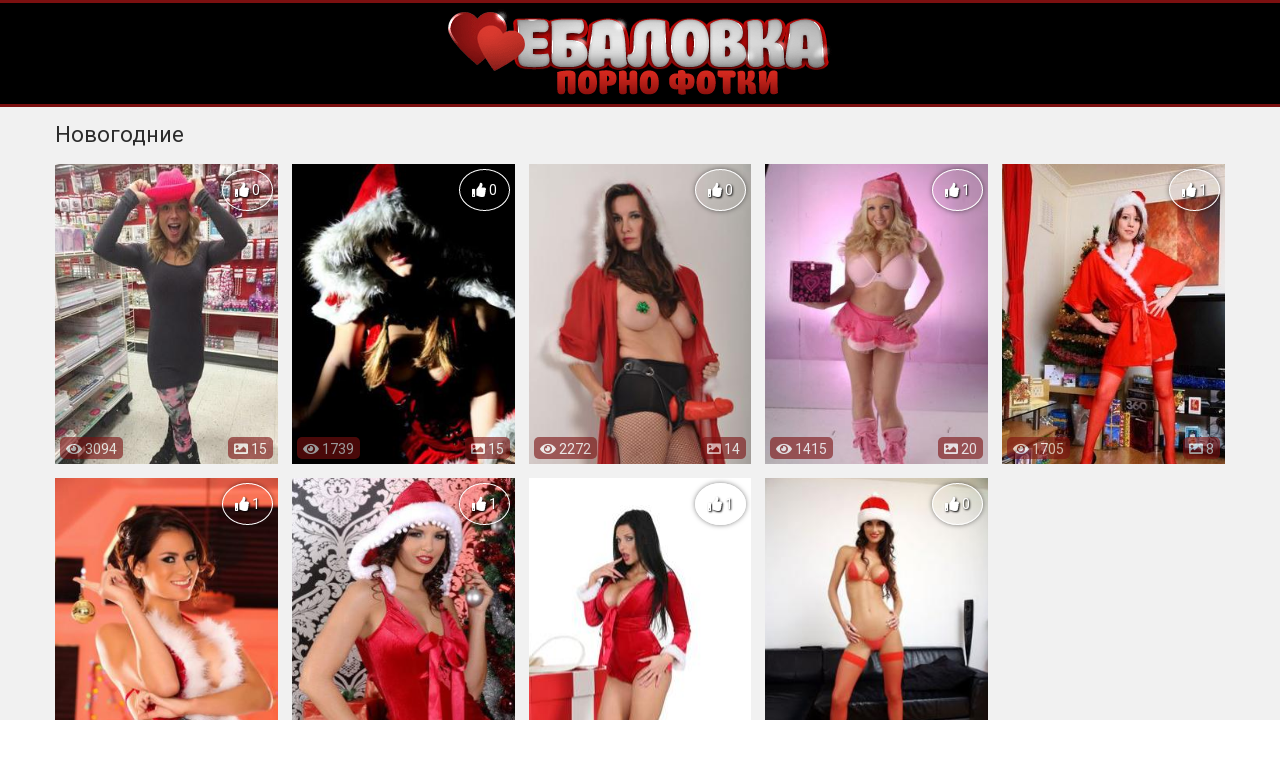

--- FILE ---
content_type: text/html; charset=UTF-8
request_url: https://www.ebalovka.net/christmas
body_size: 6556
content:
<!doctype html>
<html lang="ru">
<head>
<meta charset="utf-8">
<title>Новогодние порно фото на www.Ebalovka.net</title>
<meta name="description" content="Смотреть свежие порно фотосеты из категории Новогодние - 9 порно фото в HD качестве!">
<link rel="canonical" href="https://www.ebalovka.net/christmas">
<meta name="viewport" content="width=device-width, initial-scale=1.0">
<link rel="shortcut icon" href="/images/favicon.ico">
<link rel="icon" type="image/png" sizes="16x16" href="/images/favicon-16x16.png">
<link rel="icon" type="image/png" sizes="32x32" href="/images/favicon-32x32.png">
<link rel="icon" type="image/png" sizes="64x64" href="/images/favicon-64x64.png">
<link rel="apple-touch-icon" sizes="180x180" href="/images/favicon-180x180.png">
<style>body{color:#2c2c2c;font-family:'Roboto',sans-serif;font-size:15px;padding:0;margin:0}a{color:#2c2c2c;text-decoration:none;transition:0.2s linear 0s}a:hover{transition:0.2s linear 0s;opacity:0.8}.clr{clear:both}.container{position:relative;overflow:hidden}.header{background:#000;text-align:center;padding:5px 10px 5px 10px;border-top:3px solid #7b1010;border-bottom:3px solid #7b1010}.logo{display:block;max-width:384px;margin:0 auto}.logo img{width:100%}.content{background:#f1f1f1;padding:15px 0 15px 0}.content h1{font-weight:normal;font-size:22px;margin:0 0 10px 0;padding:0}.content h2{font-weight:normal;font-size:22px;margin:15px 0 10px 0;padding:0}.content h3{font-weight:normal;font-size:22px;margin:15px 0 10px 0;padding:0}.wp{max-width:1170px;padding:0 15px 0 15px;margin:0 auto;position:relative}.description{font-size:16px;line-height:22px;padding:0;margin:10px 0 15px 0}.items{margin-left:-7px;margin-right:-7px}.item{width:20%;float:left}.item-link{margin:7px;display:block;color:#fff}.item-link:hover{opacity:0.8}.item-image{position:relative;height:300px;overflow:hidden}.item-image img{width:calc(100% + 10px);min-height:310px;margin:-5px 0 0 -5px}.item-views{position:absolute;bottom:5px;left:5px;background:#7b1010;opacity:0.6;font-size:14px;padding:4px 6px 2px 6px;border-radius:5px}.item-duration{position:absolute;bottom:5px;right:5px;background:#7b1010;opacity:0.6;font-size:14px;padding:4px 6px 2px 6px;border-radius:5px}.item-rating{position:absolute;top:5px;right:5px;border:1px solid #fff;text-shadow:1px 1px 2px black;box-shadow:0 0 5px rgba(0,0,0,0.5);font-size:14px;padding:12px;border-radius:50%}.photos{padding-top:7px;margin-left:-7px;margin-right:-7px}.photos a{width:calc(25% - 14px);float:left;margin:7px;overflow:hidden}.photos a img{width:calc(100% + 10px);margin:-5px 0 0 -5px}.pagination{padding:0;margin:15px 0 15px 0;text-align:center}.pagination li{display:inline-block;margin:15px 5px 15px 5px}.pagination a{color:#000;border:3px solid #7b1010;padding:6px 12px}.pagination a:hover{background-color:#7b1010;color:#fff}.sites{margin:3px 0 0 0;text-align:center}.sites a{border:1px solid #7b1010;font-size:16px;background:#7b1010;color:#fff;display:inline-block;padding:5px 10px;margin:5px 2px 0 2px}.sites a:hover{background:#f1f1f1;color:#000}.footer{background:#000;padding:15px 0 15px 0;border-top:3px solid #7b1010}.footer ul{padding:0;margin:0 -10px 0 -10px;list-style-type:none}.footer ul li{width:19.666%;padding:0;margin:0;display:inline-block}.footer ul li a{color:#fff;display:inline-block;padding:5px 10px}.footer ul li a:hover{background:#fff;color:#7b1010;opacity:1 !important}.photo{padding-bottom:30px}.photo-cats{margin-top:5px;margin-bottom:5px}.photo-cats a{display:inline-block;background:#000;color:#fff;padding:4px 8px 4px 5px;margin-bottom:5px;border-left:3px solid #7b1010}.photo-cats a:hover{opacity:0.5}.photo-about{font-size:17px;margin-top:8px}.photo-info{margin-bottom:15px}.photo-info-rating{display:inline-block;line-height:35px;border:1px solid #7b1010}.photo-info-rating-up{display:inline-block;background:#78b43d;padding:2px 15px 0 15px;color:#fff;transition:0.2s linear 0s;cursor:pointer;border-right:1px solid #7b1010}.photo-info-rating-likes{display:inline-block;padding:2px 15px 0 15px}.photo-info-rating-down{display:inline-block;background:#c7416e;padding:2px 15px 0 15px;color:#fff;transition:0.2s linear 0s;cursor:pointer;border-left:1px solid #7b1010}.photo-info-rating-down:hover,.photo-info-rating-up:hover{opacity:0.5;transition:0.2s linear 0s}@media screen and (max-width:1366px){.footer ul li{width:24.666%}}@media screen and (max-width:1024px){.footer ul li{width:33%}.item{width:25%}.photos a{width:calc(33.333% - 14px);}@media screen and (max-width:800px){.footer ul li{width:49.5%}.item{width:33.333%}.photos a{width:calc(50% - 14px);.description{display:none}}@media screen and (max-width:600px){.footer ul li{width:99%}.item{width:50%}.photos a{width:calc(100% - 14px);}@media screen and (max-width:360px){.item{width:100%}}html *{max-height:999999px}</style>
</head>
<body>
<div class="container">

	<div class="header"><a class="logo" href="https://www.ebalovka.net/"><img data-src="/images/logo.png" alt="Порно фотки"></a></div>

	<div class="content">
		<div class="wp">
		
			
							
							<h1>Новогодние</h1>
						
			<div class="items">
				
					<div class="item">
						<a href="https://www.ebalovka.net/906" class="item-link">
							<div class="item-image">
								<img data-src="https://www.ebalovka.net/photos/previews/1272-1.jpg" alt="">
								<div class="item-views"><span><i class="fa fa-eye"></i> 3094</span></div>
								<div class="item-duration"><span><i class="fa fa-image"></i> 15</span></div>
								<div class="item-rating"><span><i class="fa fa-thumbs-up"></i> 0</span></div>
							</div>
						</a>
					</div>
				
					<div class="item">
						<a href="https://www.ebalovka.net/2528" class="item-link">
							<div class="item-image">
								<img data-src="https://www.ebalovka.net/photos/previews/3463-1.jpg" alt="">
								<div class="item-views"><span><i class="fa fa-eye"></i> 1739</span></div>
								<div class="item-duration"><span><i class="fa fa-image"></i> 15</span></div>
								<div class="item-rating"><span><i class="fa fa-thumbs-up"></i> 0</span></div>
							</div>
						</a>
					</div>
				
					<div class="item">
						<a href="https://www.ebalovka.net/2179" class="item-link">
							<div class="item-image">
								<img data-src="https://www.ebalovka.net/photos/previews/2998-1.jpg" alt="">
								<div class="item-views"><span><i class="fa fa-eye"></i> 2272</span></div>
								<div class="item-duration"><span><i class="fa fa-image"></i> 14</span></div>
								<div class="item-rating"><span><i class="fa fa-thumbs-up"></i> 0</span></div>
							</div>
						</a>
					</div>
				
					<div class="item">
						<a href="https://www.ebalovka.net/1209" class="item-link">
							<div class="item-image">
								<img data-src="https://www.ebalovka.net/photos/previews/1663-1.jpg" alt="">
								<div class="item-views"><span><i class="fa fa-eye"></i> 1415</span></div>
								<div class="item-duration"><span><i class="fa fa-image"></i> 20</span></div>
								<div class="item-rating"><span><i class="fa fa-thumbs-up"></i> 1</span></div>
							</div>
						</a>
					</div>
				
					<div class="item">
						<a href="https://www.ebalovka.net/3270" class="item-link">
							<div class="item-image">
								<img data-src="https://www.ebalovka.net/photos/previews/4461-1.jpg" alt="">
								<div class="item-views"><span><i class="fa fa-eye"></i> 1705</span></div>
								<div class="item-duration"><span><i class="fa fa-image"></i> 8</span></div>
								<div class="item-rating"><span><i class="fa fa-thumbs-up"></i> 1</span></div>
							</div>
						</a>
					</div>
				
					<div class="item">
						<a href="https://www.ebalovka.net/2630" class="item-link">
							<div class="item-image">
								<img data-src="https://www.ebalovka.net/photos/previews/3605-1.jpg" alt="">
								<div class="item-views"><span><i class="fa fa-eye"></i> 1672</span></div>
								<div class="item-duration"><span><i class="fa fa-image"></i> 15</span></div>
								<div class="item-rating"><span><i class="fa fa-thumbs-up"></i> 1</span></div>
							</div>
						</a>
					</div>
				
					<div class="item">
						<a href="https://www.ebalovka.net/2610" class="item-link">
							<div class="item-image">
								<img data-src="https://www.ebalovka.net/photos/previews/3573-1.jpg" alt="">
								<div class="item-views"><span><i class="fa fa-eye"></i> 1292</span></div>
								<div class="item-duration"><span><i class="fa fa-image"></i> 12</span></div>
								<div class="item-rating"><span><i class="fa fa-thumbs-up"></i> 1</span></div>
							</div>
						</a>
					</div>
				
					<div class="item">
						<a href="https://www.ebalovka.net/2492" class="item-link">
							<div class="item-image">
								<img data-src="https://www.ebalovka.net/photos/previews/3420-1.jpg" alt="">
								<div class="item-views"><span><i class="fa fa-eye"></i> 1445</span></div>
								<div class="item-duration"><span><i class="fa fa-image"></i> 15</span></div>
								<div class="item-rating"><span><i class="fa fa-thumbs-up"></i> 1</span></div>
							</div>
						</a>
					</div>
				
					<div class="item">
						<a href="https://www.ebalovka.net/6" class="item-link">
							<div class="item-image">
								<img data-src="https://www.ebalovka.net/photos/previews/7-1.jpg" alt="">
								<div class="item-views"><span><i class="fa fa-eye"></i> 1152</span></div>
								<div class="item-duration"><span><i class="fa fa-image"></i> 11</span></div>
								<div class="item-rating"><span><i class="fa fa-thumbs-up"></i> 0</span></div>
							</div>
						</a>
					</div>
								
				<div class="clr"></div>
			</div>


									<p class="description">Бывает так, что новогодние корпоративы коллег или вечеринки студентов с алкоголем заканчиваются безответственным сексом. Пьяная девушка пристает к мускулистому парню и уединяется с ним в туалете ради быстрого секса. Зрелый босс заглядывается на молодую подчиненную, намекая ей на секс в кабинете. Любовницы смело обхаживают хер секс-партнера, стоя на коленях. Они быстро заставляют член окрепнуть, чтобы принять его в пилотку раком на унитазе или в миссионерской позе на столе. Новогодние праздники приносят не только веселье, но и сексуальное удовольствие.</p>						<div class="sites">
				<a href="http://porno-rolik.com/">Порно Ролики HD</a>
				<a href="http://pornuha365.com/">Порнуха 365</a>
				<a href="http://2pornuha.com/">2 Порнуха</a>
				<a href="http://tutporno.net/">Тут Порно</a>
				<a href="http://porno367.com/">Порно 367</a>
				<a href="http://pornoledi.me/">Порно Леди</a>
				<a href="http://brazzers365.com/">Brazzers 365</a>
			</div>
				
		</div>
	</div>

	<div class="footer">
		<div class="wp">
			<nav>
				<ul>
					<li><a href="https://www.ebalovka.net/search" rel="nofollow">Поиск фото</a></li>
					<li><a href="https://www.ebalovka.net/asian">Азиатки</a></li>
					<li><a href="https://www.ebalovka.net/anal">Анал</a></li>
					<li><a href="https://www.ebalovka.net/granny">Бабушки</a></li>
					<li><a href="https://www.ebalovka.net/blonde">Блондинки</a></li>
					<li><a href="https://www.ebalovka.net/big-tits">Большие сиськи</a></li>
					<li><a href="https://www.ebalovka.net/big-cock">Большие члены</a></li>
					<li><a href="https://www.ebalovka.net/bondage">Бондаж</a></li>
					<li><a href="https://www.ebalovka.net/shaved">Бритые киски</a></li>
					<li><a href="https://www.ebalovka.net/brunette">Брюнетки</a></li>
					<li><a href="https://www.ebalovka.net/bukkake">Буккаке</a></li>
					<li><a href="https://www.ebalovka.net/girlfriend">Бывшие девушки</a></li>
					<li><a href="https://www.ebalovka.net/pool">В бассейне</a></li>
					<li><a href="https://www.ebalovka.net/bikini">В бикини</a></li>
					<li><a href="https://www.ebalovka.net/bath">В ванной</a></li>
					<li><a href="https://www.ebalovka.net/jeans">В джинсах</a></li>
					<li><a href="https://www.ebalovka.net/shower">В душе</a></li>
					<li><a href="https://www.ebalovka.net/pantyhose">В колготках</a></li>
					<li><a href="https://www.ebalovka.net/college">В колледже</a></li>
					<li><a href="https://www.ebalovka.net/vk">В контакте</a></li>
					<li><a href="https://www.ebalovka.net/latex">В латексе</a></li>
					<li><a href="https://www.ebalovka.net/oiled">В масле</a></li>
					<li><a href="https://www.ebalovka.net/lingerie">В нижнем белье</a></li>
					<li><a href="https://www.ebalovka.net/office">В офисе</a></li>
					<li><a href="https://www.ebalovka.net/glasses">В очках</a></li>
					<li><a href="https://www.ebalovka.net/boots">В сапогах</a></li>
					<li><a href="https://www.ebalovka.net/panties">В трусиках</a></li>
					<li><a href="https://www.ebalovka.net/uniform">В униформе</a></li>
					<li><a href="https://www.ebalovka.net/stockings">В чулках</a></li>
					<li><a href="https://www.ebalovka.net/shorts">В шортиках</a></li>
					<li><a href="https://www.ebalovka.net/skirt">В юбке</a></li>
					<li><a href="https://www.ebalovka.net/party">Вечеринки</a></li>
					<li><a href="https://www.ebalovka.net/hairy">Волосатые</a></li>
					<li><a href="https://www.ebalovka.net/threesome">Втроём</a></li>
					<li><a href="https://www.ebalovka.net/tall">Высокие девушки</a></li>
					<li><a href="https://www.ebalovka.net/gangbang">Гангбанг</a></li>
					<li><a href="https://www.ebalovka.net/flexible">Гибкие</a></li>
					<li><a href="https://www.ebalovka.net/gyno">Гинекологи</a></li>
					<li><a href="https://www.ebalovka.net/glamour">Гламурные</a></li>
					<li><a href="https://www.ebalovka.net/deepthroat">Глубокая глотка</a></li>
					<li><a href="https://www.ebalovka.net/maid">Горничные</a></li>
					<li><a href="https://www.ebalovka.net/blowbang">Групповой минет</a></li>
					<li><a href="https://www.ebalovka.net/groupsex">Групповуха</a></li>
					<li><a href="https://www.ebalovka.net/double-penetration">Двойное проникновение</a></li>
					<li><a href="https://www.ebalovka.net/dildo">Дилдо</a></li>
					<li><a href="https://www.ebalovka.net/homemade">Домашние</a></li>
					<li><a href="https://www.ebalovka.net/housewife">Домохозяйки</a></li>
					<li><a href="https://www.ebalovka.net/footjob">Дрочат ногами</a></li>
					<li><a href="https://www.ebalovka.net/handjob">Дрочка</a></li>
					<li><a href="https://www.ebalovka.net/gloryhole">Дыра в стене</a></li>
					<li><a href="https://www.ebalovka.net/ass-fucking">Ебут в жопу</a></li>
					<li><a href="https://www.ebalovka.net/european">Европейские</a></li>
					<li><a href="https://www.ebalovka.net/wife">Жёны</a></li>
					<li><a href="https://www.ebalovka.net/femdom">Женское доминирование</a></li>
					<li><a href="https://www.ebalovka.net/ssbbw">Жирные бабы</a></li>
					<li><a href="https://www.ebalovka.net/upskirt">Задирают юбки</a></li>
					<li><a href="https://www.ebalovka.net/mature">Зрелые</a></li>
					<li><a href="https://www.ebalovka.net/indian">Индуски</a></li>
					<li><a href="https://www.ebalovka.net/cumshot">Камшоты</a></li>
					<li><a href="https://www.ebalovka.net/cum-in-mouth">Кончают в рот</a></li>
					<li><a href="https://www.ebalovka.net/cum-in-pussy">Кончают внутрь</a></li>
					<li><a href="https://www.ebalovka.net/cosplay">Косплей</a></li>
					<li><a href="https://www.ebalovka.net/babe">Красотки</a></li>
					<li><a href="https://www.ebalovka.net/creampie">Кремпай</a></li>
					<li><a href="https://www.ebalovka.net/pussy-licking">Кунилингус</a></li>
					<li><a href="https://www.ebalovka.net/latina">Латинки</a></li>
					<li><a href="https://www.ebalovka.net/lesbian">Лесбиянки</a></li>
					<li><a href="https://www.ebalovka.net/ass-licking">Лижут задницы</a></li>
					<li><a href="https://www.ebalovka.net/ball-licking">Лижут яйца</a></li>
					<li><a href="https://www.ebalovka.net/self-shot">Личные</a></li>
					<li><a href="https://www.ebalovka.net/yoga-pants">Лосины</a></li>
					<li><a href="https://www.ebalovka.net/amateur">Любительские</a></li>
					<li><a href="https://www.ebalovka.net/tiny-tits">Маленькие сиськи</a></li>
					<li><a href="https://www.ebalovka.net/mom">Мамки</a></li>
					<li><a href="https://www.ebalovka.net/massage">Массаж</a></li>
					<li><a href="https://www.ebalovka.net/masturbation">Мастурбация</a></li>
					<li><a href="https://www.ebalovka.net/nurse">Медсёстры</a></li>
					<li><a href="https://www.ebalovka.net/interracial">Межрассовые</a></li>
					<li><a href="https://www.ebalovka.net/milf">Милф</a></li>
					<li><a href="https://www.ebalovka.net/blowjob">Минет</a></li>
					<li><a href="https://www.ebalovka.net/petite">Миниатюрные девушки</a></li>
					<li><a href="https://www.ebalovka.net/wet">Мокрые тёлки</a></li>
					<li><a href="https://www.ebalovka.net/teen">Молодые</a></li>
					<li><a href="https://www.ebalovka.net/high-heels">На каблуках</a></li>
					<li><a href="https://www.ebalovka.net/beach">На пляже</a></li>
					<li><a href="https://www.ebalovka.net/public">На публике</a></li>
					<li><a href="https://www.ebalovka.net/outdoor">На улице</a></li>
					<li><a href="https://www.ebalovka.net/cowgirl">Наездницы</a></li>
					<li><a href="https://www.ebalovka.net/non-nude">Не ню</a></li>
					<li><a href="https://www.ebalovka.net/ebony">Негритянки</a></li>
					<li><a href="https://www.ebalovka.net/christmas">Новогодние</a></li>
					<li><a href="https://www.ebalovka.net/legs">Ножки</a></li>
					<li><a href="https://www.ebalovka.net/saggy-tits">Обвисшие сиськи</a></li>
					<li><a href="https://www.ebalovka.net/orgy">Оргии</a></li>
					<li><a href="https://www.ebalovka.net/pov">От первого лица</a></li>
					<li><a href="https://www.ebalovka.net/fingering">Пальцы в пизде</a></li>
					<li><a href="https://www.ebalovka.net/piercing">Пирсинг</a></li>
					<li><a href="https://www.ebalovka.net/pissing">Писсинг</a></li>
					<li><a href="https://www.ebalovka.net/pussy">Письки</a></li>
					<li><a href="https://www.ebalovka.net/voyeur">Подглядывают</a></li>
					<li><a href="https://www.ebalovka.net/ass">Попки</a></li>
					<li><a href="https://www.ebalovka.net/spanking">Порка</a></li>
					<li><a href="https://www.ebalovka.net/pornstar">Порнозвёзды</a></li>
					<li><a href="https://www.ebalovka.net/kissing">Поцелуи</a></li>
					<li><a href="https://www.ebalovka.net/undressing">Раздеваются</a></li>
					<li><a href="https://www.ebalovka.net/reality">Реальные</a></li>
					<li><a href="https://www.ebalovka.net/redhead">Рыжие</a></li>
					<li><a href="https://www.ebalovka.net/wedding">Свадебные</a></li>
					<li><a href="https://www.ebalovka.net/pegging">Связывание</a></li>
					<li><a href="https://www.ebalovka.net/secretary">Секретарши</a></li>
					<li><a href="https://www.ebalovka.net/facesitting">Сидят на лице</a></li>
					<li><a href="https://www.ebalovka.net/sports">Спортсменки</a></li>
					<li><a href="https://www.ebalovka.net/strapon">Страпон</a></li>
					<li><a href="https://www.ebalovka.net/students">Студентки</a></li>
					<li><a href="https://www.ebalovka.net/thai">Тайки</a></li>
					<li><a href="https://www.ebalovka.net/tattoo">Татуированные</a></li>
					<li><a href="https://www.ebalovka.net/bbw">Толстушки</a></li>
					<li><a href="https://www.ebalovka.net/teacher">Училки</a></li>
					<li><a href="https://www.ebalovka.net/fetish">Фетиш</a></li>
					<li><a href="https://www.ebalovka.net/fisting">Фистинг</a></li>
					<li><a href="https://www.ebalovka.net/foot-fetish">Фут фетиш</a></li>
					<li><a href="https://www.ebalovka.net/hardcore">Хардкор</a></li>
					<li><a href="https://www.ebalovka.net/skinny">Худенькие</a></li>
					<li><a href="https://www.ebalovka.net/titjob">Член между сисек</a></li>
					<li><a href="https://www.ebalovka.net/japanese">Японки</a></li>
									</ul>
			</nav>
			<div class="clr"></div>
		</div>
	</div>


			
</div>
<script src="/jquery-3.4.1.min.js"></script>
<script>
    $(document).ready(function() {
        $("head").append("<link rel='stylesheet' href='https://fonts.googleapis.com/css?family=Roboto:300,400'>","<link rel='stylesheet' href='/font-awesome/v5/css/all.css'>");
    });
</script>
<script>!function(a,b,c,d){function e(a,b){return a[b]===d?t[b]:a[b]}function f(){var a=b.pageYOffset;return a===d?r.scrollTop:a}function g(a,b){var c=t["on"+a];c&&(w(c)?c.call(b[0]):(c.addClass&&b.addClass(c.addClass),c.removeClass&&b.removeClass(c.removeClass))),b.trigger("lazy"+a,[b]),k()}function h(b){g(b.type,a(this).off(p,h))}function i(c){if(z.length){c=c||t.forceLoad,A=1/0;var d,e,i=f(),j=b.innerHeight||r.clientHeight,k=b.innerWidth||r.clientWidth;for(d=0,e=z.length;e>d;d++){var l,m=z[d],q=m[0],s=m[n],u=!1,v=c||y(q,o)<0;if(a.contains(r,q)){if(c||!s.visibleOnly||q.offsetWidth||q.offsetHeight){if(!v){var x=q.getBoundingClientRect(),B=s.edgeX,C=s.edgeY;l=x.top+i-C-j,v=i>=l&&x.bottom>-C&&x.left<=k+B&&x.right>-B}if(v){m.on(p,h),g("show",m);var D=s.srcAttr,E=w(D)?D(m):q.getAttribute(D);E&&(q.src=E),u=!0}else A>l&&(A=l)}}else u=!0;u&&(y(q,o,0),z.splice(d--,1),e--)}e||g("complete",a(r))}}function j(){B>1?(B=1,i(),setTimeout(j,t.throttle)):B=0}function k(a){z.length&&(a&&"scroll"===a.type&&a.currentTarget===b&&A>=f()||(B||setTimeout(j,0),B=2))}function l(){v.lazyLoadXT()}function m(){i(!0)}var n="lazyLoadXT",o="lazied",p="load error",q="lazy-hidden",r=c.documentElement||c.body,s=b.onscroll===d||!!b.operamini||!r.getBoundingClientRect,t={autoInit:!0,selector:"img[data-src]",blankImage:"[data-uri]",throttle:99,forceLoad:s,loadEvent:"pageshow",updateEvent:"load orientationchange resize scroll touchmove focus",forceEvent:"lazyloadall",oninit:{removeClass:"lazy"},onshow:{addClass:q},onload:{removeClass:q,addClass:"lazy-loaded"},onerror:{removeClass:q},checkDuplicates:!0},u={srcAttr:"data-src",edgeX:0,edgeY:0,visibleOnly:!0},v=a(b),w=a.isFunction,x=a.extend,y=a.data||function(b,c){return a(b).data(c)},z=[],A=0,B=0;a[n]=x(t,u,a[n]),a.fn[n]=function(c){c=c||{};var d,f=e(c,"blankImage"),h=e(c,"checkDuplicates"),i=e(c,"scrollContainer"),j=e(c,"show"),l={};a(i).on("scroll",k);for(d in u)l[d]=e(c,d);return this.each(function(d,e){if(e===b)a(t.selector).lazyLoadXT(c);else{var i=h&&y(e,o),m=a(e).data(o,j?-1:1);if(i)return void k();f&&"IMG"===e.tagName&&!e.src&&(e.src=f),m[n]=x({},l),g("init",m),z.push(m),k()}})},a(c).ready(function(){g("start",v),v.on(t.updateEvent,k).on(t.forceEvent,m),a(c).on(t.updateEvent,k),t.autoInit&&(v.on(t.loadEvent,l),l())})}(window.jQuery||window.Zepto||window.$,window,document),function(a){var b=a.lazyLoadXT;b.selector+=",video,iframe[data-src]",b.videoPoster="data-poster",a(document).on("lazyshow","video",function(c,d){var e=d.lazyLoadXT.srcAttr,f=a.isFunction(e),g=!1;d.attr("poster",d.attr(b.videoPoster)),d.children("source,track").each(function(b,c){var d=a(c),h=f?e(d):d.attr(e);h&&(d.attr("src",h),g=!0)}),g&&this.load()})}(window.jQuery||window.Zepto||window.$);</script>
<!--LiveInternet counter--><script>new Image().src = "//counter.yadro.ru/hit?r"+escape(document.referrer)+((typeof(screen)=="undefined")?"":";s"+screen.width+"*"+screen.height+"*"+(screen.colorDepth?screen.colorDepth:screen.pixelDepth))+";u"+escape(document.URL)+";h"+escape(document.title.substring(0,80))+";"+Math.random();</script><!--/LiveInternet-->
<script defer src="https://static.cloudflareinsights.com/beacon.min.js/vcd15cbe7772f49c399c6a5babf22c1241717689176015" integrity="sha512-ZpsOmlRQV6y907TI0dKBHq9Md29nnaEIPlkf84rnaERnq6zvWvPUqr2ft8M1aS28oN72PdrCzSjY4U6VaAw1EQ==" data-cf-beacon='{"version":"2024.11.0","token":"3c68eadef8bf4e2abb8ee7f6b169db49","r":1,"server_timing":{"name":{"cfCacheStatus":true,"cfEdge":true,"cfExtPri":true,"cfL4":true,"cfOrigin":true,"cfSpeedBrain":true},"location_startswith":null}}' crossorigin="anonymous"></script>
</body>
</html>